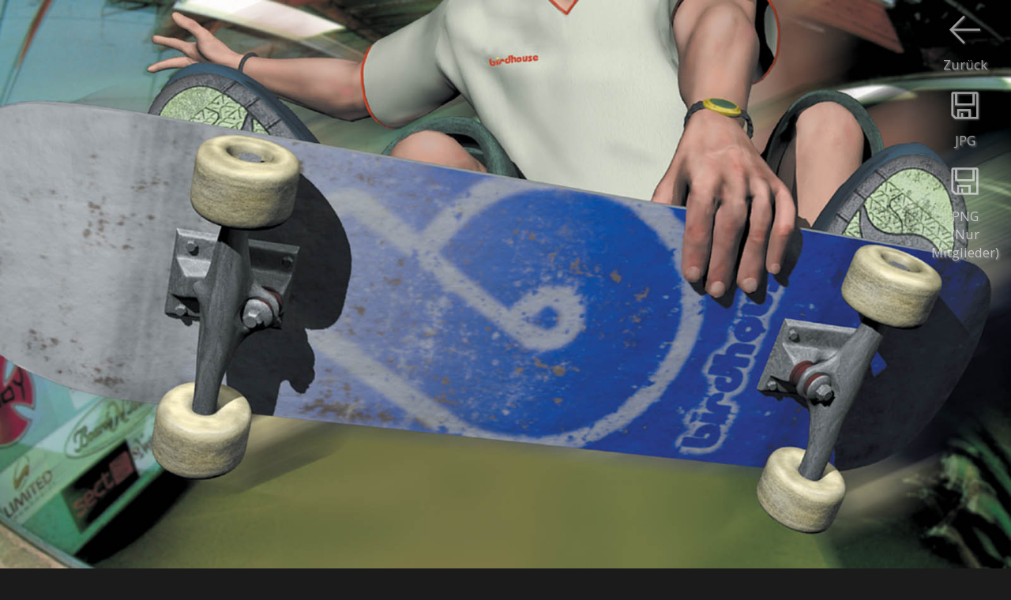

--- FILE ---
content_type: text/html
request_url: https://de.gamewallpapers.com/viewwallpaper.php?wallpaper=wallpaper_tony_hawks_pro_skater_2_01&titel=Tony+Hawk%5C%27s+Pro+Skater+2&nummer=01&normal=1
body_size: 2041
content:

<script language="javascript"> 


			var starfixed = 0;
			function starOver(pStar,pNr) {
				if (starfixed == 0) {
					for (i=1;i<=pNr;i++) {
						if ((i % 2) == 0)
							document.getElementById(pStar + i).src = '/images/sterren/wallpapers/starbottom_over.png';
						else
							document.getElementById(pStar + i).src = '/images/sterren/wallpapers/startop_over.png';
					}
				}
			}

			function starOut(pStar) {
				if (starfixed == 0) {
					for (i=1;i<=10;i++) {
						if ((i % 2) == 0)
							document.getElementById(pStar + i).src = '/images/sterren/wallpapers/starbottom.png';
						else
							document.getElementById(pStar + i).src = '/images/sterren/wallpapers/startop.png';
					}
				}
			}

			function starClick(pStar,pNr) {
				starfixed = 0;
				starOut(pStar);
				starfixed = 1;
				for (i=1;i<=pNr;i++) {
					if ((i % 2) == 0)
						document.getElementById(pStar + i).src = '/images/sterren/wallpapers/starbottom_over.png';
					else
						document.getElementById(pStar + i).src = '/images/sterren/wallpapers/startop_over.png';
				}
				document.getElementById(pStar + "_rating").value = pNr;
			}
                        
                        

function back_n_page(n) {
    window.history.go(n);
}
</script>



<html>
<head>


<!-- Global site tag (gtag.js) - Google Analytics -->
<script async src="https://www.googletagmanager.com/gtag/js?id=UA-41128261-1"></script>
<script>
  window.dataLayer = window.dataLayer || [];
  function gtag(){dataLayer.push(arguments);}
  gtag('js', new Date());

  gtag('config', 'UA-41128261-1');
</script>


    <title>Tony Hawk's Pro Skater 2 Hintergrundbild 01 1600x1200</title>
    <META name="description" content="Tony Hawk's Pro Skater 2 1600 Hintergrundbild 01">
    <META name="keywords" content="Tony Hawk's Pro Skater 2 1600 Hintergrundbild 01">
    <META http-equiv="Content-Type" content="text/html; charset=iso-8859-1">
    <META name="robots" content="index, follow">
    <meta name="distribution" content="global">
    <meta name="copyright" content="Flamy Frog Interactive">
    <meta name="Author" content="Flamy Frog Interactive">
    <meta name="viewport" content="width=device-width, initial-scale=1">
    <meta name="mobile-web-app-capable" content="yes">
    <meta name="apple-mobile-web-app-capable" content="yes">
    
    
    <meta name="theme-color" content="#2e2e2e">
    <meta name="msapplication-navbutton-color" content="#2e2e2e">
    <meta name="apple-mobile-web-app-status-bar-style" content="#2e2e2e">
    
    <link rel="shortcut icon" href="/favicon.ico">
    <link rel="apple-touch-icon" href="/images/favicon/gw_favicon_152_apple.png"  sizes="152x152">
    <link rel="icon" type="image/png" href="/images/favicon/gw_favicon_192_android.png" sizes="192x192">
    
    <!--<link href='https://fonts.googleapis.com/css?family=Open+Sans' rel='stylesheet' type='text/css'>-->
    <link rel="stylesheet" href="https://fonts.googleapis.com/css?family=Open+Sans" media="print" onload="this.media='all'">
    
    
    <link rel="alternate" hreflang="en" href="https://www.gamewallpapers.com/viewwallpaper.php?wallpaper=wallpaper_tony_hawks_pro_skater_2_01&titel=Tony+Hawk%5C%27s+Pro+Skater+2&nummer=01&normal=1" />
    <link rel="alternate" hreflang="nl" href="https://nl.gamewallpapers.com/viewwallpaper.php?wallpaper=wallpaper_tony_hawks_pro_skater_2_01&titel=Tony+Hawk%5C%27s+Pro+Skater+2&nummer=01&normal=1" />
    <link rel="alternate" hreflang="de" href="https://de.gamewallpapers.com/viewwallpaper.php?wallpaper=wallpaper_tony_hawks_pro_skater_2_01&titel=Tony+Hawk%5C%27s+Pro+Skater+2&nummer=01&normal=1" />
    <link rel="alternate" hreflang="es" href="https://es.gamewallpapers.com/viewwallpaper.php?wallpaper=wallpaper_tony_hawks_pro_skater_2_01&titel=Tony+Hawk%5C%27s+Pro+Skater+2&nummer=01&normal=1" />
    <link rel="alternate" hreflang="fr" href="https://fr.gamewallpapers.com/viewwallpaper.php?wallpaper=wallpaper_tony_hawks_pro_skater_2_01&titel=Tony+Hawk%5C%27s+Pro+Skater+2&nummer=01&normal=1" />
    
    <link rel="alternate" type="application/rss+xml" title="GameWallpapers.com" href="https://de.gamewallpapers.com/rss/rss.php">
    
        
    
    
    
    
    
    
    
    <link rel="stylesheet" type="text/css" href="/style.css">
    
<script>
  (function(i,s,o,g,r,a,m){i['GoogleAnalyticsObject']=r;i[r]=i[r]||function(){
  (i[r].q=i[r].q||[]).push(arguments)},i[r].l=1*new Date();a=s.createElement(o),
  m=s.getElementsByTagName(o)[0];a.async=1;a.src=g;m.parentNode.insertBefore(a,m)
  })(window,document,'script','//www.google-analytics.com/analytics.js','ga');

  ga('create', 'UA-41128261-1', 'gamewallpapers.com');
  ga('send', 'pageview');

</script>        
</head>
<body>


<a href="download.php?img=wallpaper_tony_hawks_pro_skater_2_01_1600.jpg"><div id="download-button" class="download"><img src="/images/icons/download.png"><br>JPG</div></a><div id="download-button" class="downloadpng"><img src="/images/icons/download.png"><br>PNG<br>(Nur Mitglieder)</div><div id="download-button"><img src="/images/icons/previous.png" onClick="back_n_page(-1);"><br>Zurück</div><center><img style="max-width: 100%; height: auto;" width="1600" height="1200" src="https://www.gamewallpapers.com/wallpapers_slechte_compressie/wallpaper_tony_hawks_pro_skater_2_01_1600.jpg" alt="Tony Hawk's Pro Skater 2 Hintergrundbild 01 1600x1200"></center>
<div id="below_wallpaper_container_background" class="zoom123table">
<div id="credits_wallpaper" class="zoom123"><h1><a href="wallpapers.php?titelpage=Tony+Hawk%5C%27s+Pro+Skater+2&page=game">Tony Hawk's Pro Skater 2</a> Hintergrundbild 01 @ 1600x1200</h1></div>
<div class="bottom_bar" style="width:100%;"></div>	
    <div id="below_wallpaper_container">
	
        <ul>
            <li><div id="blue">BREITBILD (16:9)</div></li>

        </ul>
    </div>
    <div id="below_wallpaper_container">
        <ul>

            </ul>
    </div>
    <div id="below_wallpaper_container">
        <ul>
            <li><div id="blue">ULTRABREIT (21:9)</div></li>

            </ul>
    </div>
    <div id="below_wallpaper_container">
        <ul>
            <li><div id="blue">ZWEI MONITORE (32:9)</div></li>

        </ul>
    </div>
    <div id="below_wallpaper_container">
        <ul>
            <li><div id="blue">VOLLBILD (4:3)</div></li>
<li><a href="viewwallpaper.php?wallpaper=wallpaper_tony_hawks_pro_skater_2_01&titel=Tony+Hawk%5C%27s+Pro+Skater+2&nummer=01&resolution=1280&normal=1">1280x1024</a></li><li><div id="white">1600x1200</div></li>
            </ul>
    </div>
    <div id="below_wallpaper_container">
        <ul>
		
		
		
            <li><div id="blue">HANDY (9:16)</div></li>

        </ul></div>
		<ul><div id="membersonlyregisterlink" class="zoom123"><center>
		<font color="white">JPG</font> / PNG*<br>
		*Nur Mitglieder<br><br>
		</center></div></ul>
		
	
</div>

<div id="below_wallpaper_container_background" class="zoom4table">


<br><h1 style="text-align: center;"><a href="wallpapers.php?titelpage=Tony+Hawk%5C%27s+Pro+Skater+2&page=game">Tony Hawk's Pro Skater 2 </a></h1><br>

<div class="bottom_bar" style="width:100%;"></div>

            <ul><div id="blue" style="text-align: center;">HANDY / TABLET HINTERGRUNDBILD</div></ul>
    <div id="below_wallpaper_container">
        <ul><li><a href="viewwallpaper.php?titel=Tony+Hawk%5C%27s+Pro+Skater+2&nummer=01&phoneResId=3504&wallpaperType=Parallax&resolution=720p Horizontal&wallpaper=wallpaper_tony_hawks_pro_skater_2_01&mobilewide=1">720p<br>Horizontal</a></li></ul></div><div id="below_wallpaper_container"><ul><li><a href="viewwallpaper.php?titel=Tony+Hawk%5C%27s+Pro+Skater+2&nummer=01&phoneResId=3501&wallpaperType=Parallax&resolution=1080p Horizontal&wallpaper=wallpaper_tony_hawks_pro_skater_2_01&mobilewide=1">1080p<br>Horizontal / <br>iPad</a></li></ul></div><div id="below_wallpaper_container"><ul><li><a href="viewwallpaper.php?titel=Tony+Hawk%5C%27s+Pro+Skater+2&nummer=01&phoneResId=3503&wallpaperType=Vertical&resolution=720p Vertical&wallpaper=wallpaper_tony_hawks_pro_skater_2_01&mobiletall=1">720p<br>Vertikal</a></li></ul></div><div id="below_wallpaper_container"><ul><li><a href="viewwallpaper.php?titel=Tony+Hawk%5C%27s+Pro+Skater+2&nummer=01&phoneResId=3502&wallpaperType=Vertical&resolution=1080p Vertical&wallpaper=wallpaper_tony_hawks_pro_skater_2_01&mobiletall=1">1080p<br>Vertikal /<br>iPhone</a></li>
        </ul>
    </div>
</div>

</body>
</html>